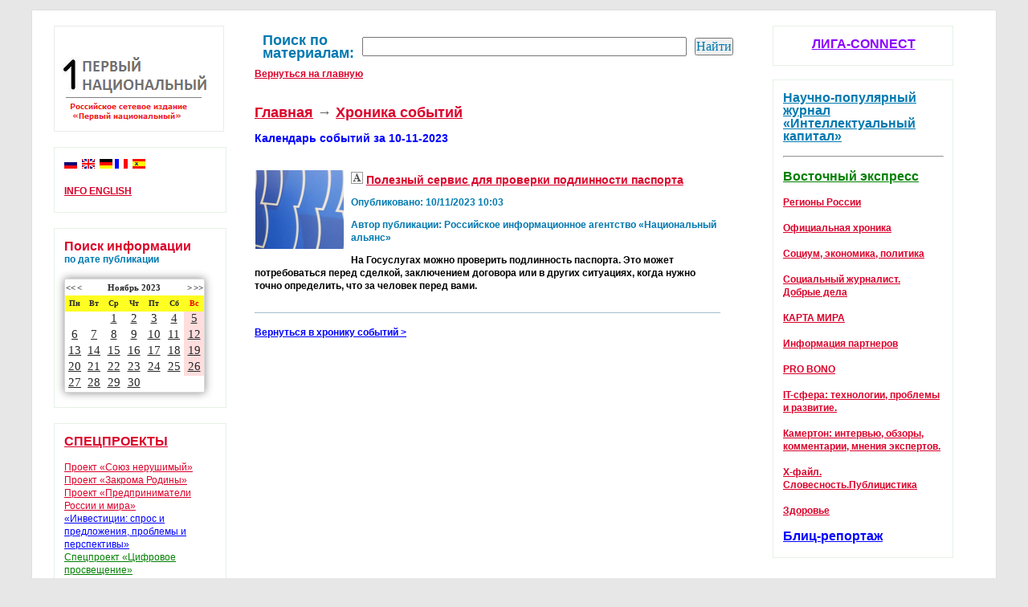

--- FILE ---
content_type: text/html; charset=UTF-8
request_url: https://1national.ru/news_smi.php?rubric=calendar&date=10-11-2023
body_size: 5595
content:
  <!DOCTYPE html PUBLIC "-//W3C//DTD XHTML 1.0 Transitional//EN" "https://www.w3.org/TR/xhtml1/DTD/xhtml1-transitional.dtd">
<html>
<head>
<title>Новости Российского сетевого издания «Первый национальный»</title><meta name="description" content=""><meta http-equiv="Content-Type" content="text/html; charset=utf-8">
<meta name="format" content="text/html">
<link href="https://1national.ru/css/slider.css" rel="stylesheet" type="text/css" media="screen">
<link href="https://1national.ru/css/general.css" rel="stylesheet" type="text/css" media="screen">

 <style type="text/css" media="screen">
a { 
	color: #DB002A;
}
h1 {
	font-size: 16px;
	color: #DB002A;
}
</style>
<link rel="shortcut icon" href="https://1national.ru/images/favicon.ico" type="image/x-icon"/>
<script src="js/jquery-1.4.2.min.js"></script>
<script>
		$(function() {
			$(".btn-slidecis").click(function() {
				$("#panelcis").slideToggle("slow");
				$("#panelscis").slideToggle("close");
				$(this).toggleClass("active"); return false;
			});
		});
	</script>
		<style>
		#panelcis {    
			display: none;
	</style>
</head>
<body>

<div id="frame">
	<div id="under">
	  <div id="focus">


</div>
<div id="content">
<div id="left-panel">

<div id="left-menu">

<a href=index.php><img src=images/logo.png></a><div class="clear"></div>
</div>

<div id="left-menu-box">

<a href='https://1national.ru' title='Русский'><img src='images/flags_russian.jpg' alt='Русский' /></a>&nbsp;
<a href='news_smi.php?rubric=co_open_rubric&id=infoen' title='English'><img src='images/flags_english.gif' alt='English' /></a>&nbsp;
	<a href='#/de' title='Deutsch'><img src='images/flags_deutsche.gif' alt='Deutsche' /></a>
	<a href='#/fr' title='François'><img src='images/flags_francois.gif' alt='François' /></a>&nbsp;
	<a href='#/es' title='Español'><img src='images/flags_espanol.gif' alt='Español' /></a>&nbsp; <br><br>
	<a href=news_smi.php?rubric=co_open_rubric&id=infoen><b>INFO ENGLISH</b></a>
<br><br>
</div>

<div id="left-menu-box">
<link href="calendar/calendar.css" rel="stylesheet" type="text/css" />
<h1><h1>Поиск информации</h1>
<b><font color=#0079B0>по дате публикации</font></b> <br><br>
<div class="calendar-wrapper"><table cellspacing="0" cellpadding="0"><tr id="first-child"><td colspan="2" class="lalign"><a href="calendar.php?rubric=calendar&date=11-2022">&lt;&lt;</a><a href="calendar.php?rubric=calendar&date=10-2023">&lt;</a></td><td colspan="3">Ноябрь&nbsp;2023</td><td colspan="2" class="ralign"><a href="calendar.php?rubric=calendar&date=12-2023">&gt;</a><a href="calendar.php?rubric=calendar&date=11-2024">&gt;&gt;</a></td></tr><tr class="day"><td>Пн</td><td>Вт</td><td>Ср</td><td>Чт</td><td>Пт</td><td>Сб</td><td style="color: #ee0000;">Вс</td></tr><tr><td class="">&nbsp;</td><td class="">&nbsp;</td><td class="DefaultDay"><a href="calendar.php?rubric=calendar&date=01-11-2023" class="events">1</a></td><td class="DefaultDay"><a href="calendar.php?rubric=calendar&date=02-11-2023" class="events">2</a></td><td class="DefaultDay"><a href="calendar.php?rubric=calendar&date=03-11-2023" class="events">3</a></td><td class="DefaultDay"><a href="calendar.php?rubric=calendar&date=04-11-2023" class="events">4</a></td><td class="Sunday"><a href="calendar.php?rubric=calendar&date=05-11-2023" class="events">5</a></td></tr><tr><td class="DefaultDay"><a href="calendar.php?rubric=calendar&date=06-11-2023" class="events">6</a></td><td class="DefaultDay"><a href="calendar.php?rubric=calendar&date=07-11-2023" class="events">7</a></td><td class="DefaultDay"><a href="calendar.php?rubric=calendar&date=08-11-2023" class="events">8</a></td><td class="DefaultDay"><a href="calendar.php?rubric=calendar&date=09-11-2023" class="events">9</a></td><td class="DefaultDay"><a href="calendar.php?rubric=calendar&date=10-11-2023" class="events">10</a></td><td class="DefaultDay"><a href="calendar.php?rubric=calendar&date=11-11-2023" class="events">11</a></td><td class="Sunday"><a href="calendar.php?rubric=calendar&date=12-11-2023" class="events">12</a></td></tr><tr><td class="DefaultDay"><a href="calendar.php?rubric=calendar&date=13-11-2023" class="events">13</a></td><td class="DefaultDay"><a href="calendar.php?rubric=calendar&date=14-11-2023" class="events">14</a></td><td class="DefaultDay"><a href="calendar.php?rubric=calendar&date=15-11-2023" class="events">15</a></td><td class="DefaultDay"><a href="calendar.php?rubric=calendar&date=16-11-2023" class="events">16</a></td><td class="DefaultDay"><a href="calendar.php?rubric=calendar&date=17-11-2023" class="events">17</a></td><td class="DefaultDay"><a href="calendar.php?rubric=calendar&date=18-11-2023" class="events">18</a></td><td class="Sunday"><a href="calendar.php?rubric=calendar&date=19-11-2023" class="events">19</a></td></tr><tr><td class="DefaultDay"><a href="calendar.php?rubric=calendar&date=20-11-2023" class="events">20</a></td><td class="DefaultDay"><a href="calendar.php?rubric=calendar&date=21-11-2023" class="events">21</a></td><td class="DefaultDay"><a href="calendar.php?rubric=calendar&date=22-11-2023" class="events">22</a></td><td class="DefaultDay"><a href="calendar.php?rubric=calendar&date=23-11-2023" class="events">23</a></td><td class="DefaultDay"><a href="calendar.php?rubric=calendar&date=24-11-2023" class="events">24</a></td><td class="DefaultDay"><a href="calendar.php?rubric=calendar&date=25-11-2023" class="events">25</a></td><td class="Sunday"><a href="calendar.php?rubric=calendar&date=26-11-2023" class="events">26</a></td></tr><tr><td class="DefaultDay"><a href="calendar.php?rubric=calendar&date=27-11-2023" class="events">27</a></td><td class="DefaultDay"><a href="calendar.php?rubric=calendar&date=28-11-2023" class="events">28</a></td><td class="DefaultDay"><a href="calendar.php?rubric=calendar&date=29-11-2023" class="events">29</a></td><td class="DefaultDay"><a href="calendar.php?rubric=calendar&date=30-11-2023" class="events">30</a></td><td class="DefaultDay">&nbsp;</td><td class="DefaultDay">&nbsp;</td><td class="DefaultDay">&nbsp;</td></tr></table></div>
<br>
</div>

<div id="left-menu-box">
<h1><a style="text-transform: uppercase;" href=news_smi.php?rubric=open_rubric&id=projects>Спецпроекты</a></h1><br>
 <a href=news_smi.php?rubric=co_open_rubric&id=unbreakable>Проект «Союз нерушимый»</a> <br>
 <a href=news_smi.php?rubric=co_open_rubric&id=homeland>Проект «Закрома Родины»</a><br>
 <a href=news_smi.php?rubric=co_open_rubric&id=soaudit>Проект «Предприниматели России и мира»</a><br>
 <a href=news_smi.php?rubric=co_open_rubric&id=inv_spros_i_pred><font color=blue>«Инвестиции: спрос и предложения, проблемы и перспективы»</font></a><br>
  <a href=news_smi.php?rubric=co_open_rubric&id=SMART1><font color=green>Спецпроект «Цифровое просвещение»</font></a><br>
 <a href=news_smi.php?rubric=co_open_rubric&id=sholk21>«Шелковый путь — XXI век»</a><br>
 <a href=news_smi.php?rubric=co_open_rubric&id=witness><font color=green>История очевидца</font></a><br><br>
</div>


<div id="left-menu-box">
<h1><a style="text-transform: uppercase;" href=news_smi.php?rubric=edition>Редакция. Новости</a></h1><br>
</div>

<div id='left-menu-box'>
<h1>
<!-- <a style='text-transform: uppercase;' href=news_smi.php?rubric=correspondents><font color=green>Корреспонденты</font></a><br> --->
<a style='text-transform: uppercase;' href=news_smi.php?rubric=volunteers>INFO-Волонтеры</a></h1><br>
</div>

<div id='left-menu-box'>
<h1><a style='text-transform: uppercase;' href=news_smi.php?rubric=science>Научно-экспертный Совет</a></h1><br>
</div><div id="left-menu-box">
<h1><a style="text-decoration: none;" href=news_smi.php?rubric=co_open_rubric&id=afisha>Культурная панорама</a></h1><br></div>





</div>

<div id="central">


<div id="right-and-left">

<table cellpadding=10 cellspacing=10><tr><td><h2><font color=#0079B0>Поиск по материалам:</font></h2></td><td>
<form id="search" class="search__form" action="news_smi.php">
<input type=hidden name='rubric' value='search'>
<input type="text"  name="text" size="15" id="tag"  style="height:20px; width: 400px"> </td><td>
<input type="submit" style="font-family:verdana; font-size:12pt; color:#0079B0" value="Найти">
</form>	
</td></tr></table><a href=index.php><b>Вернуться на главную</b></a><br><br><br><h2><a href=index.php>Главная</a> &rarr; <a href=news_smi.php>Хроника событий</a></h2> <br><h3><font color=0000ff><b>Календарь событий за 10-11-2023</b></font></h3><div class='secondary_articles'><div class='article clear'><h3> <p><img src='/timthumb/?src=https://1national.ru/photo/e7c047cb6fe29852935e45698954122e.png&w=110&h=98&zc=1'class='fotothumb'></p><img src=images/author.jpg title='Авторский материал' alt='Авторский материал'> <a rel='bookmark' href='news_smi.php?rubric=view&name=poleznyj_servis_dlya_proverki_podlinnost_pasporta101122'>Полезный сервис для проверки подлинности паспорта</a></h3><div class=article_b>
<p class='meta'><font color=#0079B0><b>Опубликовано: 10/11/2023 10:03</b></font></p>
<p class='meta'><font color=#0079B0><b>Автор публикации: <b>Российское информационное агентство «Национальный альянс»</b></b></font></p>
</div><p> <font color=black><b>На Госуслугах можно проверить подлинность паспорта. Это может потребоваться перед сделкой, заключением договора или в других ситуациях, когда нужно точно определить, что за человек перед вами.</b></font></p><br></div><br><div id='article_nav'><a href='news_smi.php'><font color=0000ff><b>Вернуться в хронику событий &gt;</b></font></a>
</div></div>



</div>

<div id="right-menu-box"><center><h1><a href=https://1national.ru/news_smi.php?rubric=open_rubric&id=connect><font color=#8b00ff>ЛИГА-CONNECT</font></a></h1></center>
<br>
</div>

<div id="right-menu-box">
<font size=3> <a href=?rubric=open_rubric&id=joscience><b><font color=#0079B0>Научно-популярный журнал «Интеллектуальный капитал»</font></b></a> </font> <br><br><hr><br> <font size=3> <a href=?rubric=open_rubric&id=vexpress><u><b><font color=008000>Восточный экспресс</font></b></u></a> </font>  <br><br> <a href=?rubric=open_rubric&id=society><b>Регионы России</b></a>   <br><br> <a href=?rubric=open_rubric&id=chronicle><b>Официальная  хроника</b></a>   <br><br> <a href=?rubric=open_rubric&id=economy><b>Социум, экономика, политика</b></a>   <br><br> <a href=?rubric=open_rubric&id=people><b>Социальный журналист. <br> Добрые дела</b></a>   <br><br> <a href=?rubric=open_rubric&id=world><b>КАРТА МИРА</b></a>   <br><br> <a href=?rubric=open_rubric&id=partners_ru><b>Информация партнеров</b></a>   <br><br> <a href=?rubric=open_rubric&id=goodworks><b>PRO BONO</b></a>   <br><br> <a href=?rubric=open_rubric&id=Cyber-Topic><b>IT-сфера: технологии, проблемы и развитие.</b></a>   <br><br> <a href=?rubric=open_rubric&id=fork><b>Камертон: интервью, обзоры, комментарии, мнения экспертов.</b></a>   <br><br> <a href=?rubric=open_rubric&id=x-files><b>Х-файл. Словесность.Публицистика</b></a>   <br><br> <a href=?rubric=open_rubric&id=health><b>Здоровье</b></a>   <br><br><font size=3> <a href=?rubric=open_rubric&id=buyoutreport><u><b><font color=0000ff>Блиц-репортаж</font></b></u></a> </font>  <br><br>
<!--<br><hr><br><a target=_blank href=https://napodsolnuhe.ru><img src=images/napod100.png></a> -->
</div>

</div>
</div>
<div class="clear"></div>
</div>
</div>
  <div id="author" class="size11">
  
  Редакция не несет ответственность за содержание информационных сообщений, полученных из внешних источников.
<br>  Авторские материалы предлагаются без изменений или добавлений. Мнение редакции не всегда совпадает с мнением автора.
  <br>Исключительные права на материалы, размещенные на сайте, в соответствии с законодательством РФ об охране результатов<br> интеллектуальной  
  собственности принадлежат <a href=news_smi.php?rubric=edition><font color=#DB002A>РСИ "Первый национальный"</font></a>, и не подлежат использованию другими лицами в любой <br>форме  без письменного разрешения правообладателя.
  По вопросам приобретение <a href=news_smi.php?rubric=edition>авторских прав</a> и  <a href=news_smi.php?rubric=advertising_manager>рекламы</a> обращаться в редакцию.
  <br>Статьи со знаком <b>V</b> публикуются на правах рекламы.
  
  Материалы со знаком <b>А</b> обозначают авторский материал редакции. <br>
Издание выходит ежедневно. Информационная поддержка осуществляется <a target=_blank href=news_smi.php?rubric=edition><font color=blue>
Российским информационный агентством "Национальный альянс</font></a>". <br><br>
Направление письма в редакцию является согласием на обработку персональных данных автора письма, указанных в этом письме,<br>
 в соответствии со статьей 9 ФЗ «О персональных данных» от 27.07.2006 г. №152-ФЗ. В случае если автор не желает, <br>
 чтобы его персональные данные, указанные в письме, подверглись обработке (в том числе публикации в газете), <br>
 он должен указать это в письме.

  <br><br>
  
(c) 2010 - 2026<a target=_blank href=http://1national.ru/img1.jpg> Свидетельство о регистрации СМИ Российское сетевое издание &laquo;Первый национальный&raquo; ЭЛ № ФС 77 - 59520 от 3 октября 2014г. Выдано Роскомнадзором</a>
<img alt='Материалы сайта предназначены для лиц старше 16 лет (16+).' title='Материалы сайта предназначены для лиц старше 16 лет (16+).' src=images/privacy4.jpg>  <br><br>
Свидетельство о регистрации СМИ Российское информационное агентство «Национальный альянс» ИА ФС77-55678 от 09 октября 2013г. Выдано Роскомнадзором. 

<img alt='Материалы сайта предназначены для лиц старше 16 лет (16+).' title='Материалы сайта предназначены для лиц старше 16 лет (16+).' src=images/privacy4.jpg> 

<br><br>

<!--LiveInternet counter--><script type="text/javascript">
document.write("<a href='//www.liveinternet.ru/click' "+
"target=_blank><img src='//counter.yadro.ru/hit?t44.2;r"+
escape(document.referrer)+((typeof(screen)=="undefined")?"":
";s"+screen.width+"*"+screen.height+"*"+(screen.colorDepth?
screen.colorDepth:screen.pixelDepth))+";u"+escape(document.URL)+
";h"+escape(document.title.substring(0,80))+";"+Math.random()+
"' alt='' title='LiveInternet' "+
"border='0' width='31' height='31'><\/a>")
</script><!--/LiveInternet-->


</div><div class="clear"></div>
</body>
</html>
